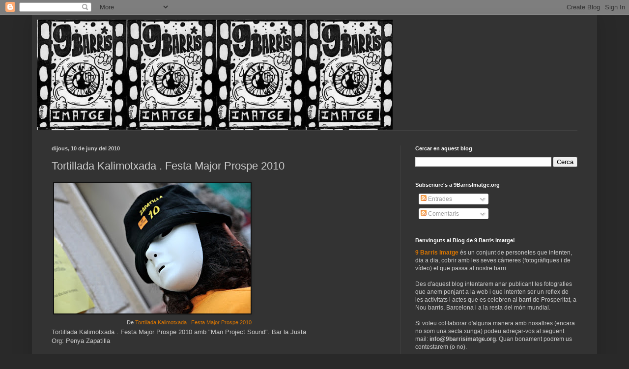

--- FILE ---
content_type: text/html; charset=utf-8
request_url: https://www.google.com/recaptcha/api2/aframe
body_size: 258
content:
<!DOCTYPE HTML><html><head><meta http-equiv="content-type" content="text/html; charset=UTF-8"></head><body><script nonce="0eBMEk5EMe_moR1jjTlzHg">/** Anti-fraud and anti-abuse applications only. See google.com/recaptcha */ try{var clients={'sodar':'https://pagead2.googlesyndication.com/pagead/sodar?'};window.addEventListener("message",function(a){try{if(a.source===window.parent){var b=JSON.parse(a.data);var c=clients[b['id']];if(c){var d=document.createElement('img');d.src=c+b['params']+'&rc='+(localStorage.getItem("rc::a")?sessionStorage.getItem("rc::b"):"");window.document.body.appendChild(d);sessionStorage.setItem("rc::e",parseInt(sessionStorage.getItem("rc::e")||0)+1);localStorage.setItem("rc::h",'1768844146536');}}}catch(b){}});window.parent.postMessage("_grecaptcha_ready", "*");}catch(b){}</script></body></html>